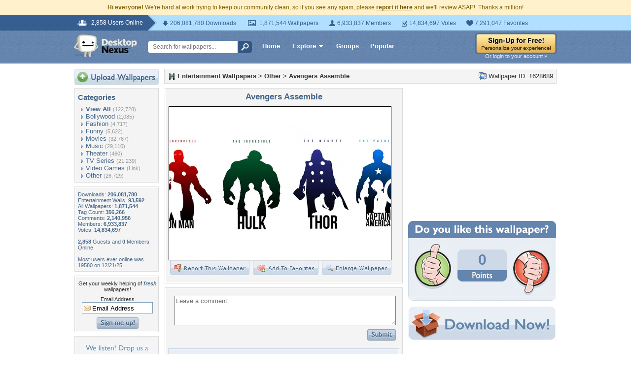

--- FILE ---
content_type: text/html; charset=utf-8
request_url: https://www.google.com/recaptcha/api2/aframe
body_size: 267
content:
<!DOCTYPE HTML><html><head><meta http-equiv="content-type" content="text/html; charset=UTF-8"></head><body><script nonce="EUzfX9-RmkCk0qKpaoyvrQ">/** Anti-fraud and anti-abuse applications only. See google.com/recaptcha */ try{var clients={'sodar':'https://pagead2.googlesyndication.com/pagead/sodar?'};window.addEventListener("message",function(a){try{if(a.source===window.parent){var b=JSON.parse(a.data);var c=clients[b['id']];if(c){var d=document.createElement('img');d.src=c+b['params']+'&rc='+(localStorage.getItem("rc::a")?sessionStorage.getItem("rc::b"):"");window.document.body.appendChild(d);sessionStorage.setItem("rc::e",parseInt(sessionStorage.getItem("rc::e")||0)+1);localStorage.setItem("rc::h",'1768771608821');}}}catch(b){}});window.parent.postMessage("_grecaptcha_ready", "*");}catch(b){}</script></body></html>